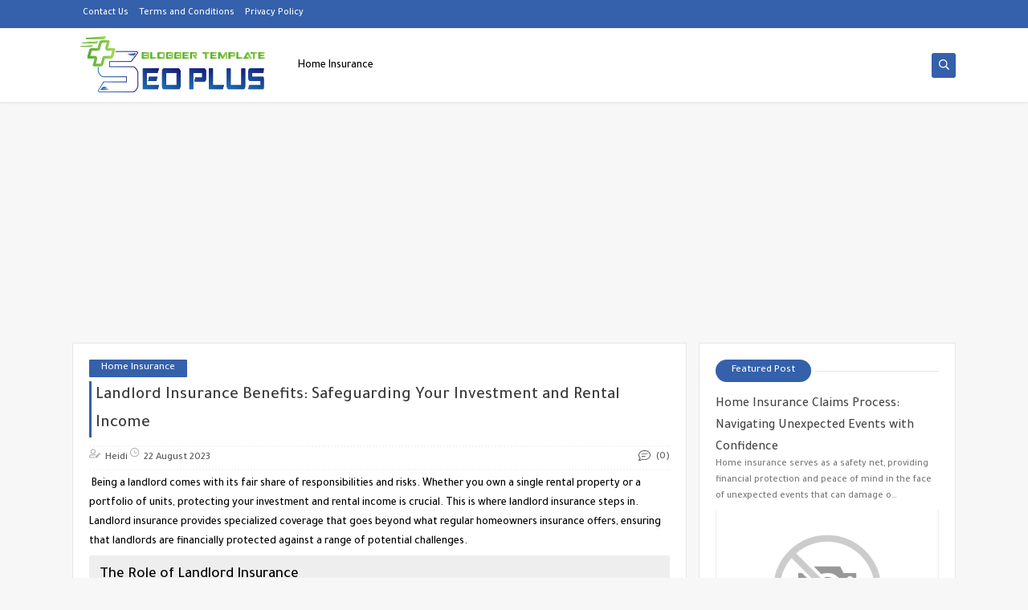

--- FILE ---
content_type: text/javascript; charset=UTF-8
request_url: https://www.fox2.online/feeds/posts/default/-/Home%20Insurance?alt=json-in-script&redirect=false&start-index=1&max-results=6&callback=prst
body_size: 8791
content:
// API callback
prst({"version":"1.0","encoding":"UTF-8","feed":{"xmlns":"http://www.w3.org/2005/Atom","xmlns$openSearch":"http://a9.com/-/spec/opensearchrss/1.0/","xmlns$blogger":"http://schemas.google.com/blogger/2008","xmlns$georss":"http://www.georss.org/georss","xmlns$gd":"http://schemas.google.com/g/2005","xmlns$thr":"http://purl.org/syndication/thread/1.0","id":{"$t":"tag:blogger.com,1999:blog-7379390067202245902"},"updated":{"$t":"2024-11-01T01:18:04.717-07:00"},"category":[{"term":"Home Insurance"}],"title":{"type":"text","$t":"FOX2.ONLINE"},"subtitle":{"type":"html","$t":""},"link":[{"rel":"http://schemas.google.com/g/2005#feed","type":"application/atom+xml","href":"https:\/\/www.fox2.online\/feeds\/posts\/default"},{"rel":"self","type":"application/atom+xml","href":"https:\/\/www.blogger.com\/feeds\/7379390067202245902\/posts\/default\/-\/Home+Insurance?alt=json-in-script\u0026max-results=6\u0026redirect=false"},{"rel":"alternate","type":"text/html","href":"https:\/\/www.fox2.online\/search\/label\/Home%20Insurance"},{"rel":"hub","href":"http://pubsubhubbub.appspot.com/"},{"rel":"next","type":"application/atom+xml","href":"https:\/\/www.blogger.com\/feeds\/7379390067202245902\/posts\/default\/-\/Home+Insurance\/-\/Home+Insurance?alt=json-in-script\u0026start-index=7\u0026max-results=6\u0026redirect=false"}],"author":[{"name":{"$t":"212222"},"uri":{"$t":"http:\/\/www.blogger.com\/profile\/13237572251182232515"},"email":{"$t":"noreply@blogger.com"},"gd$image":{"rel":"http://schemas.google.com/g/2005#thumbnail","width":"16","height":"16","src":"https:\/\/img1.blogblog.com\/img\/b16-rounded.gif"}}],"generator":{"version":"7.00","uri":"http://www.blogger.com","$t":"Blogger"},"openSearch$totalResults":{"$t":"11"},"openSearch$startIndex":{"$t":"1"},"openSearch$itemsPerPage":{"$t":"6"},"entry":[{"id":{"$t":"tag:blogger.com,1999:blog-7379390067202245902.post-8009582840601276945"},"published":{"$t":"2023-08-22T13:06:00.016-07:00"},"updated":{"$t":"2023-08-22T13:06:50.577-07:00"},"category":[{"scheme":"http://www.blogger.com/atom/ns#","term":"Home Insurance"}],"title":{"type":"text","$t":"Home Insurance Claims Process: Navigating Unexpected Events with Confidence"},"content":{"type":"html","$t":"\u003Cp\u003E\u0026nbsp;Home insurance serves as a safety net, providing financial protection and peace of mind in the face of unexpected events that can damage or destroy your property. When the unexpected happens, knowing how the home insurance claims process works is essential for a smooth and stress-free experience. Whether it's a burst pipe, a fire, or another covered peril, understanding the steps involved in filing and resolving a claim empowers homeowners to navigate challenging situations with confidence.\u003C\/p\u003E\u003Ch2 style=\"text-align: left;\"\u003EStep-by-Step Guide to the Home Insurance Claims Process\u003C\/h2\u003E\u003Cp\u003E\u003Cb\u003EContact Your Insurance Provider: \u003C\/b\u003EAs soon as you discover damage or a covered event occurs, contact your insurance provider to initiate the claims process. Provide them with the necessary information, such as your policy number, the date of the incident, and a description of the damage.\u003C\/p\u003E\u003Cp\u003E\u003Cb\u003EDocument the Damage:\u003C\/b\u003E Take photos and videos of the damage to your property and belongings. This documentation will be valuable evidence for your claim.\u003C\/p\u003E\u003Cp\u003E\u003Cb\u003EMitigate Further Damage: \u003C\/b\u003EIf possible, take steps to prevent further damage. This could include boarding up broken windows, covering leaks, or moving belongings to a safe area.\u003C\/p\u003E\u003Cp\u003E\u003Cb\u003EMeet with an Adjuster: \u003C\/b\u003EYour insurance company may send an adjuster to assess the damage in person. The adjuster will evaluate the extent of the damage and estimate the cost of repairs.\u003C\/p\u003E\u003Cp\u003E\u003Cb\u003EFile a Formal Claim: \u003C\/b\u003EOnce the initial assessment is complete, you'll need to file a formal claim with your insurance provider. This may involve providing additional documentation and details about the incident.\u003C\/p\u003E\u003Cp\u003E\u003Cb\u003EReview Your Policy:\u003C\/b\u003E Familiarize yourself with your insurance policy to understand the coverage limits, deductibles, and any exclusions that might apply to your situation.\u003C\/p\u003E\u003Cp\u003E\u003Cb\u003EClaim Evaluation: \u003C\/b\u003EYour insurance company will review your claim, including the documentation and information you've provided, to determine the coverage and compensation you're eligible for.\u003C\/p\u003E\u003Cp\u003E\u003Cb\u003EClaim Approval:\u003C\/b\u003E If your claim is approved, you'll receive a payout based on the terms of your policy and the assessment of the damage.\u003C\/p\u003E\u003Cp\u003E\u003Cb\u003ERepair and Restoration:\u003C\/b\u003E With the approved claim, you can begin the process of repairing or restoring your property. Work with contractors and professionals to ensure that the work is done effectively.\u003C\/p\u003E\u003Cp\u003E\u003Cb\u003EClaim Denial or Dispute: \u003C\/b\u003EIf your claim is denied or you disagree with the settlement amount, you have the option to appeal or negotiate with your insurance provider.\u003C\/p\u003E\u003Cp\u003E\u003Cb\u003EResolution:\u003C\/b\u003E Once repairs are completed, your insurance company may require verification before finalizing the claim and issuing any remaining payments.\u003C\/p\u003E\u003Ch4 style=\"text-align: left;\"\u003ETips for a Smooth Claims Process\u003C\/h4\u003E\u003Cp\u003E\u003Cb\u003EPrompt Reporting:\u003C\/b\u003E Report the incident to your insurance provider as soon as possible to initiate the claims process promptly.\u003C\/p\u003E\u003Cp\u003E\u003Cb\u003EAccurate Documentation: \u003C\/b\u003EDocument the damage thoroughly with photos, videos, and written descriptions to provide clear evidence for your claim.\u003C\/p\u003E\u003Cp\u003E\u003Cb\u003EOpen Communication: \u003C\/b\u003EKeep lines of communication open with your insurance company throughout the process, providing any additional information they request.\u003C\/p\u003E\u003Cp\u003E\u003Cb\u003EUnderstand Your Coverage: \u003C\/b\u003EFamiliarize yourself with your insurance policy to understand what's covered, what's excluded, and any deductibles.\u003C\/p\u003E\u003Cp\u003E\u003Cb\u003EMaintain Records: \u003C\/b\u003EKeep copies of all correspondence, documentation, and receipts related to the claim for your records.\u003C\/p\u003E\u003Cp\u003EConclusion\u003C\/p\u003E\u003Cp\u003ENavigating the home insurance claims process doesn't have to be overwhelming. By understanding the steps involved, gathering accurate documentation, and maintaining open communication with your insurance provider, you can ensure a smoother experience during a challenging time. Home insurance is designed to provide you with the support you need to recover from unexpected events, and knowing how to navigate the process empowers you to protect your investment and move forward with confidence.\u003C\/p\u003E"},"link":[{"rel":"replies","type":"application/atom+xml","href":"https:\/\/www.fox2.online\/feeds\/8009582840601276945\/comments\/default","title":"Post Comments"},{"rel":"replies","type":"text/html","href":"https:\/\/www.fox2.online\/2023\/08\/home-insurance-claims-process.html#comment-form","title":"0 Comments"},{"rel":"edit","type":"application/atom+xml","href":"https:\/\/www.blogger.com\/feeds\/7379390067202245902\/posts\/default\/8009582840601276945"},{"rel":"self","type":"application/atom+xml","href":"https:\/\/www.blogger.com\/feeds\/7379390067202245902\/posts\/default\/8009582840601276945"},{"rel":"alternate","type":"text/html","href":"https:\/\/www.fox2.online\/2023\/08\/home-insurance-claims-process.html","title":"Home Insurance Claims Process: Navigating Unexpected Events with Confidence"}],"author":[{"name":{"$t":"Unknown"},"email":{"$t":"noreply@blogger.com"},"gd$image":{"rel":"http://schemas.google.com/g/2005#thumbnail","width":"16","height":"16","src":"https:\/\/img1.blogblog.com\/img\/b16-rounded.gif"}}],"thr$total":{"$t":"0"}},{"id":{"$t":"tag:blogger.com,1999:blog-7379390067202245902.post-4773844596587938320"},"published":{"$t":"2023-08-22T13:04:00.012-07:00"},"updated":{"$t":"2023-08-22T13:04:48.904-07:00"},"category":[{"scheme":"http://www.blogger.com/atom/ns#","term":"Home Insurance"}],"title":{"type":"text","$t":"Home Insurance Discounts Available: Saving While Safeguarding Your Home"},"content":{"type":"html","$t":"\u003Cp\u003E\u0026nbsp;Home insurance provides essential protection for your property and belongings, giving you peace of mind in the face of unexpected events. What many homeowners may not realize is that there are a variety of home insurance discounts available that can help them save on their insurance premiums. By taking advantage of these discounts, you can ensure that your home is well-protected while also enjoying some financial relief.\u003C\/p\u003E\u003Ch2 style=\"text-align: left;\"\u003EExploring Home Insurance Discounts\u003C\/h2\u003E\u003Cp\u003EHome insurance discounts are offered by insurance providers to reward homeowners for taking steps to minimize risks and enhance safety. These discounts can vary based on factors such as your home's features, your lifestyle choices, and your risk mitigation efforts.\u003C\/p\u003E\u003Ch3 style=\"text-align: left;\"\u003ECommon Home Insurance Discounts\u003C\/h3\u003E\u003Cp\u003E\u003Cb\u003EMulti-Policy Discount: \u003C\/b\u003EBundling your home insurance with other policies, such as auto insurance, can lead to a multi-policy discount.\u003C\/p\u003E\u003Cp\u003E\u003Cb\u003EHome Security System:\u003C\/b\u003E Installing security systems, burglar alarms, or surveillance cameras can qualify you for a discount due to the reduced risk of theft.\u003C\/p\u003E\u003Cp\u003E\u003Cb\u003ESmoke Alarms and Fire Extinguishers:\u003C\/b\u003E Having smoke alarms and fire extinguishers can lower your premium by reducing the risk of fire-related damage.\u003C\/p\u003E\u003Cp\u003E\u003Cb\u003EImpact-Resistant Roof:\u003C\/b\u003E If your home has a roof that's designed to withstand impacts from hail or debris, you might be eligible for a discount.\u003C\/p\u003E\u003Cp\u003E\u003Cb\u003EGated Community or Neighborhood Watch:\u003C\/b\u003E Living in a gated community or an area with an active neighborhood watch can result in a lower premium due to improved security.\u003C\/p\u003E\u003Cp\u003E\u003Cb\u003EAge of Home: \u003C\/b\u003ESome insurance companies offer discounts for newer homes that are less likely to have age-related issues.\u003C\/p\u003E\u003Cp\u003E\u003Cb\u003EClaims-Free History: \u003C\/b\u003EIf you haven't filed any claims in a specific period, you might be eligible for a claims-free discount.\u003C\/p\u003E\u003Cp\u003E\u003Cb\u003ESenior Citizen Discount: \u003C\/b\u003ESeniors may qualify for a discount based on their age.\u003C\/p\u003E\u003Cp\u003ERenovation Discounts: Making specific renovations or upgrades that enhance safety or reduce risk can lead to discounts.\u003C\/p\u003E\u003Ch4 style=\"text-align: left;\"\u003EMaximizing Your Savings\u003C\/h4\u003E\u003Ch4 style=\"text-align: left;\"\u003ETo make the most of home insurance discounts:\u003C\/h4\u003E\u003Cp\u003E\u003Cb\u003EShop Around: \u003C\/b\u003EDifferent insurance providers offer different discounts, so it's a good idea to get quotes from multiple companies.\u003C\/p\u003E\u003Cp\u003E\u003Cb\u003EAssess Eligibility: \u003C\/b\u003EReview the available discounts and determine which ones you qualify for based on your home's features and your own efforts.\u003C\/p\u003E\u003Cp\u003E\u003Cb\u003EDocument Proof:\u003C\/b\u003E Keep documentation of any safety measures or renovations you've taken to qualify for certain discounts.\u003C\/p\u003E\u003Cp\u003E\u003Cb\u003EReview Annually:\u003C\/b\u003E Regularly review your insurance policy and discuss potential discounts with your provider to ensure you're getting the best rate.\u003C\/p\u003E\u003Cp\u003EConclusion\u003C\/p\u003E\u003Cp\u003EHome insurance discounts are a way for homeowners to benefit from responsible choices while still enjoying comprehensive coverage. By taking steps to enhance the safety and security of your home, you not only reduce your risk of potential damage but also have the opportunity to save on insurance premiums. Remember to discuss available discounts with your insurance provider and make sure you're maximizing your savings while safeguarding your home and possessions.\u003C\/p\u003E"},"link":[{"rel":"replies","type":"application/atom+xml","href":"https:\/\/www.fox2.online\/feeds\/4773844596587938320\/comments\/default","title":"Post Comments"},{"rel":"replies","type":"text/html","href":"https:\/\/www.fox2.online\/2023\/08\/home-insurance-discounts-available.html#comment-form","title":"0 Comments"},{"rel":"edit","type":"application/atom+xml","href":"https:\/\/www.blogger.com\/feeds\/7379390067202245902\/posts\/default\/4773844596587938320"},{"rel":"self","type":"application/atom+xml","href":"https:\/\/www.blogger.com\/feeds\/7379390067202245902\/posts\/default\/4773844596587938320"},{"rel":"alternate","type":"text/html","href":"https:\/\/www.fox2.online\/2023\/08\/home-insurance-discounts-available.html","title":"Home Insurance Discounts Available: Saving While Safeguarding Your Home"}],"author":[{"name":{"$t":"Unknown"},"email":{"$t":"noreply@blogger.com"},"gd$image":{"rel":"http://schemas.google.com/g/2005#thumbnail","width":"16","height":"16","src":"https:\/\/img1.blogblog.com\/img\/b16-rounded.gif"}}],"thr$total":{"$t":"0"}},{"id":{"$t":"tag:blogger.com,1999:blog-7379390067202245902.post-3159045199990548021"},"published":{"$t":"2023-08-22T13:02:00.016-07:00"},"updated":{"$t":"2023-08-22T13:02:57.224-07:00"},"category":[{"scheme":"http://www.blogger.com/atom/ns#","term":"Home Insurance"}],"title":{"type":"text","$t":"Home Insurance for Renters: Protecting Your Belongings and Peace of Mind"},"content":{"type":"html","$t":"\u003Cp\u003E\u0026nbsp;Renting a home provides flexibility and the freedom to enjoy a living space without the responsibilities of homeownership. However, while your landlord's insurance may cover the structure of the building, it doesn't extend to protecting your personal belongings or liability. This is where home insurance for renters, also known as renters insurance, comes into play. It offers renters a way to safeguard their belongings and financial well-being, ensuring that unexpected events don't lead to undue stress and financial burden.\u003C\/p\u003E\u003Ch2 style=\"text-align: left;\"\u003EUnderstanding Renters Insurance\u003C\/h2\u003E\u003Cp\u003ERenters insurance is designed specifically for those who lease or rent their living space. It offers coverage for personal belongings, liability protection, and additional living expenses in case your rented home becomes temporarily uninhabitable due to a covered loss.\u003C\/p\u003E\u003Ch3 style=\"text-align: left;\"\u003EKey Benefits of Renters Insurance\u003C\/h3\u003E\u003Cp\u003EInvesting in renters insurance offers a range of benefits that help provide security and peace of mind:\u003C\/p\u003E\u003Cp\u003E\u003Cb\u003EPersonal Belongings Coverage: \u003C\/b\u003ERenters insurance covers your personal belongings, including furniture, electronics, clothing, and more. In the event of theft, fire, or other covered perils, your insurance helps replace or repair these items.\u003C\/p\u003E\u003Cp\u003E\u003Cb\u003ELiability Protection:\u003C\/b\u003E Liability coverage protects you in case someone is injured in your rented home, and you're found legally responsible. It covers medical expenses, legal fees, and potential settlements.\u003C\/p\u003E\u003Cp\u003E\u003Cb\u003EAdditional Living Expenses:\u003C\/b\u003E If your rented home becomes uninhabitable due to a covered loss, renters insurance can cover the costs of temporary living arrangements, such as hotel stays or rental accommodations.\u003C\/p\u003E\u003Cp\u003E\u003Cb\u003EAffordability: \u003C\/b\u003ERenters insurance is generally affordable, making it a cost-effective way to protect your belongings and financial interests.\u003C\/p\u003E\u003Cp\u003E\u003Cb\u003EWorldwide Coverage:\u003C\/b\u003E Some renters insurance policies provide coverage for your belongings even when you're traveling.\u003C\/p\u003E\u003Ch3 style=\"text-align: left;\"\u003EHow Renters Insurance Works\u003C\/h3\u003E\u003Cp\u003ERenters insurance functions in the following way:\u003C\/p\u003E\u003Cp\u003E\u003Cb\u003ECoverage Assessment:\u003C\/b\u003E Evaluate the value of your personal belongings to determine the coverage limits you need.\u003C\/p\u003E\u003Cp\u003E\u003Cb\u003EChoose Coverage: \u003C\/b\u003ESelect the coverage options that suit your needs, including personal property coverage, liability protection, and additional living expenses coverage.\u003C\/p\u003E\u003Cp\u003E\u003Cb\u003EPremium Payment:\u003C\/b\u003E Pay the premium for your renters insurance policy, usually on a monthly or annual basis.\u003C\/p\u003E\u003Cp\u003E\u003Cb\u003EFile a Claim: \u003C\/b\u003EIf you experience a covered loss, such as theft or damage, file a claim with your insurance provider.\u003C\/p\u003E\u003Cp\u003E\u003Cb\u003EClaim Settlement: \u003C\/b\u003EUpon approval of your claim, your insurance provider will help reimburse you for the cost of repairing or replacing damaged or stolen items.\u003C\/p\u003E\u003Cp\u003E\u003Cb\u003E\u003Cu\u003EMaking Informed Decisions\u003C\/u\u003E\u003C\/b\u003E\u003C\/p\u003E\u003Cp\u003E\u003Cb\u003E\u003Cu\u003EWhen considering renters insurance:\u003C\/u\u003E\u003C\/b\u003E\u003C\/p\u003E\u003Cp\u003E\u003Cb\u003EInventory Your Belongings: \u003C\/b\u003ECreate an inventory of your personal belongings, including their estimated value. This will help determine the appropriate coverage limits.\u003C\/p\u003E\u003Cp\u003E\u003Cb\u003EExplore Coverage Options: \u003C\/b\u003EUnderstand the coverage options available and select the ones that align with your needs and circumstances.\u003C\/p\u003E\u003Cp\u003E\u003Cb\u003EReview Policy Details: \u003C\/b\u003ECarefully review the policy terms, conditions, and exclusions to ensure you understand what is covered and what is not.\u003C\/p\u003E\u003Cp\u003EConclusion\u003C\/p\u003E\u003Cp\u003ERenters insurance is a valuable tool that provides renters with the protection they need to face life's uncertainties. Whether it's a theft, fire, or accidental damage, having renters insurance means you're prepared to handle unexpected events without compromising your financial well-being. By understanding the benefits of renters insurance and customizing your coverage to your specific situation, you're taking proactive steps to safeguard your belongings and enjoy your rented home with greater peace of mind.\u003C\/p\u003E"},"link":[{"rel":"replies","type":"application/atom+xml","href":"https:\/\/www.fox2.online\/feeds\/3159045199990548021\/comments\/default","title":"Post Comments"},{"rel":"replies","type":"text/html","href":"https:\/\/www.fox2.online\/2023\/08\/home-insurance-for-renters-protecting.html#comment-form","title":"0 Comments"},{"rel":"edit","type":"application/atom+xml","href":"https:\/\/www.blogger.com\/feeds\/7379390067202245902\/posts\/default\/3159045199990548021"},{"rel":"self","type":"application/atom+xml","href":"https:\/\/www.blogger.com\/feeds\/7379390067202245902\/posts\/default\/3159045199990548021"},{"rel":"alternate","type":"text/html","href":"https:\/\/www.fox2.online\/2023\/08\/home-insurance-for-renters-protecting.html","title":"Home Insurance for Renters: Protecting Your Belongings and Peace of Mind"}],"author":[{"name":{"$t":"Unknown"},"email":{"$t":"noreply@blogger.com"},"gd$image":{"rel":"http://schemas.google.com/g/2005#thumbnail","width":"16","height":"16","src":"https:\/\/img1.blogblog.com\/img\/b16-rounded.gif"}}],"thr$total":{"$t":"0"}},{"id":{"$t":"tag:blogger.com,1999:blog-7379390067202245902.post-2718718374036747798"},"published":{"$t":"2023-08-22T13:01:00.001-07:00"},"updated":{"$t":"2023-08-22T13:01:01.459-07:00"},"category":[{"scheme":"http://www.blogger.com/atom/ns#","term":"Home Insurance"}],"title":{"type":"text","$t":"Home Insurance with Replacement Cost: Ensuring Full Restoration and Peace of Mind"},"content":{"type":"html","$t":"\u003Cp\u003E\u0026nbsp;Owning a home is an investment that goes beyond finances—it's a place of comfort, security, and cherished memories. When unforeseen events damage or destroy your home, having the right insurance coverage becomes paramount. Home insurance with replacement cost is a comprehensive solution that ensures your home is fully restored to its pre-loss condition, allowing you to move forward with confidence and peace of mind.\u003C\/p\u003E\u003Ch2 style=\"text-align: left;\"\u003EUnderstanding Replacement Cost Coverage\u003C\/h2\u003E\u003Cp\u003EReplacement cost coverage is a type of home insurance that focuses on the actual cost of replacing or repairing damaged property without accounting for depreciation. Unlike actual cash value (ACV) coverage, which considers depreciation and pays out based on the current value of the property, replacement cost coverage covers the cost to replace items at today's market prices.\u003C\/p\u003E\u003Ch3 style=\"text-align: left;\"\u003EKey Benefits of Replacement Cost Coverage\u003C\/h3\u003E\u003Cp\u003EOpting for home insurance with replacement cost coverage offers several significant advantages:\u003C\/p\u003E\u003Cp\u003E\u003Cb\u003EFull Restoration: \u003C\/b\u003EIn the event of damage or loss, replacement cost coverage ensures that your damaged property is repaired or replaced to its original condition, regardless of its age or depreciation.\u003C\/p\u003E\u003Cp\u003E\u003Cb\u003EAccurate Reimbursement: \u003C\/b\u003EReplacement cost coverage provides accurate compensation for damaged items, reflecting their current market value. This means you can replace your belongings with similar items, maintaining the quality of your home.\u003C\/p\u003E\u003Cp\u003E\u003Cb\u003EGreater Peace of Mind: \u003C\/b\u003EKnowing that your insurance policy will cover the actual cost of rebuilding or repairing your home allows you to focus on recovery instead of financial concerns.\u003C\/p\u003E\u003Cp\u003E\u003Cb\u003ECoverage for Personal Property: \u003C\/b\u003EReplacement cost coverage extends to personal belongings, ensuring that you can replace damaged or destroyed items without a significant financial burden.\u003C\/p\u003E\u003Cp\u003E\u003Cb\u003EStructural Rebuilding: \u003C\/b\u003EFor the structure of your home, replacement cost coverage helps you rebuild without cutting corners due to depreciation considerations.\u003C\/p\u003E\u003Ch3 style=\"text-align: left;\"\u003EHow Replacement Cost Coverage Works\u003C\/h3\u003E\u003Cp\u003EIn a scenario where you need to file a claim for property damage:\u003C\/p\u003E\u003Cp\u003E\u003Cb\u003EDamage Assessment: \u003C\/b\u003EYour insurance company assesses the extent of the damage and provides an estimate of the replacement or repair cost.\u003C\/p\u003E\u003Cp\u003E\u003Cb\u003EPayout Calculation: \u003C\/b\u003EWith replacement cost coverage, your insurance company calculates the cost of replacing or repairing the damaged property based on current market prices.\u003C\/p\u003E\u003Cp\u003E\u003Cb\u003EClaim Payment: \u003C\/b\u003EYou receive a payout that covers the cost of replacement or repair, allowing you to restore your property to its original state.\u003C\/p\u003E\u003Ch4 style=\"text-align: left;\"\u003EEvaluating Your Insurance Needs\u003C\/h4\u003E\u003Cp\u003EWhen considering replacement cost coverage:\u003C\/p\u003E\u003Cp\u003E\u003Cb\u003EProperty Assessment:\u003C\/b\u003E Conduct a thorough assessment of your home and personal belongings to determine their replacement value.\u003C\/p\u003E\u003Cp\u003E\u003Cb\u003ECoverage Limits: \u003C\/b\u003EEnsure that your coverage limits align with the cost of rebuilding your home and replacing your belongings.\u003C\/p\u003E\u003Cp\u003E\u003Cb\u003EReview Policy Details: \u003C\/b\u003EUnderstand any policy terms, conditions, and limitations to ensure you're comfortable with the coverage provided.\u003C\/p\u003E\u003Cp\u003EConclusion\u003C\/p\u003E\u003Cp\u003EHome insurance with replacement cost coverage is a valuable safeguard for homeowners who want to ensure their investment is fully protected in the face of unexpected events. With replacement cost coverage, you can rest assured that your home and belongings will be restored to their pre-loss condition, enabling you to continue enjoying the comfort and security of your living space. By understanding the benefits of replacement cost coverage and evaluating your insurance needs, you're taking a proactive step toward preserving your home and peace of mind.\u003C\/p\u003E"},"link":[{"rel":"replies","type":"application/atom+xml","href":"https:\/\/www.fox2.online\/feeds\/2718718374036747798\/comments\/default","title":"Post Comments"},{"rel":"replies","type":"text/html","href":"https:\/\/www.fox2.online\/2023\/08\/home-insurance-with-replacement-cost.html#comment-form","title":"0 Comments"},{"rel":"edit","type":"application/atom+xml","href":"https:\/\/www.blogger.com\/feeds\/7379390067202245902\/posts\/default\/2718718374036747798"},{"rel":"self","type":"application/atom+xml","href":"https:\/\/www.blogger.com\/feeds\/7379390067202245902\/posts\/default\/2718718374036747798"},{"rel":"alternate","type":"text/html","href":"https:\/\/www.fox2.online\/2023\/08\/home-insurance-with-replacement-cost.html","title":"Home Insurance with Replacement Cost: Ensuring Full Restoration and Peace of Mind"}],"author":[{"name":{"$t":"Unknown"},"email":{"$t":"noreply@blogger.com"},"gd$image":{"rel":"http://schemas.google.com/g/2005#thumbnail","width":"16","height":"16","src":"https:\/\/img1.blogblog.com\/img\/b16-rounded.gif"}}],"thr$total":{"$t":"0"}},{"id":{"$t":"tag:blogger.com,1999:blog-7379390067202245902.post-262302522038935362"},"published":{"$t":"2023-08-22T12:59:00.003-07:00"},"updated":{"$t":"2023-08-22T12:59:11.549-07:00"},"category":[{"scheme":"http://www.blogger.com/atom/ns#","term":"Home Insurance"}],"title":{"type":"text","$t":"Home Business Insurance Costs: Protecting Your Entrepreneurial Endeavor"},"content":{"type":"html","$t":"\u003Cp\u003E\u0026nbsp;Operating a business from the comfort of your home offers flexibility and the opportunity to pursue your passion. However, it's important to recognize that your home business comes with its own set of risks. Home business insurance is a critical investment that can help safeguard your entrepreneurial venture. Understanding the costs associated with home business insurance is essential for ensuring that your business is adequately protected without breaking the bank.\u003C\/p\u003E\u003Ch2 style=\"text-align: left;\"\u003EThe Importance of Home Business Insurance\u003C\/h2\u003E\u003Cp\u003E\u003Cb\u003E\u003Cu\u003EHome business insurance\u003C\/u\u003E\u003C\/b\u003E, also known as business owners' policy (BOP) for home-based businesses, provides essential coverage to protect your business assets, equipment, and liability. Unlike standard homeowners insurance, which typically excludes business-related activities, home business insurance is designed to fill this gap and provide coverage tailored to the needs of home-based entrepreneurs.\u003C\/p\u003E\u003Ch3 style=\"text-align: left;\"\u003EDetermining Home Business Insurance Costs\u003C\/h3\u003E\u003Cp\u003EThe cost of home business insurance can vary widely based on several factors:\u003C\/p\u003E\u003Cp\u003E\u003Cb\u003EBusiness Type: \u003C\/b\u003EThe type of business you operate will play a significant role in determining your insurance costs. Businesses with higher risks, such as those involving professional services, may have higher premiums.\u003C\/p\u003E\u003Cp\u003E\u003Cb\u003ECoverage Needs: \u003C\/b\u003EThe level of coverage you require will impact the cost. This includes coverage for business property, liability, and potentially even business interruption.\u003C\/p\u003E\u003Cp\u003E\u003Cb\u003EBusiness Revenue: \u003C\/b\u003ESome policies use your business revenue as a factor in determining costs. Higher revenue might mean higher insurance costs.\u003C\/p\u003E\u003Cp\u003E\u003Cb\u003ELocation:\u003C\/b\u003E Your geographic location can affect insurance costs due to varying levels of risk in different areas.\u003C\/p\u003E\u003Cp\u003E\u003Cb\u003EIndustry Regulations:\u003C\/b\u003E Certain industries may have specific insurance requirements or regulations that can influence the cost of coverage.\u003C\/p\u003E\u003Cp\u003E\u003Cb\u003EAmount of Business Equipment:\u003C\/b\u003E If your home business requires specialized equipment or valuable tools, this can impact the cost of insurance.\u003C\/p\u003E\u003Ch3 style=\"text-align: left;\"\u003EBenefits of Home Business Insurance\u003C\/h3\u003E\u003Cp\u003EInvesting in home business insurance offers several key benefits:\u003C\/p\u003E\u003Cp\u003E\u003Cb\u003EProperty Protection: \u003C\/b\u003ECoverage for business property protects your equipment, inventory, and assets in case of damage, theft, or loss.\u003C\/p\u003E\u003Cp\u003E\u003Cb\u003ELiability Coverage:\u003C\/b\u003E Liability protection covers legal expenses and damages if someone is injured on your property or if your business activities cause harm to others.\u003C\/p\u003E\u003Cp\u003E\u003Cb\u003EBusiness Interruption Coverage: \u003C\/b\u003EIn the event of a covered loss that temporarily disrupts your business operations, business interruption coverage can help replace lost income and cover ongoing expenses.\u003C\/p\u003E\u003Cp\u003E\u003Cb\u003EProfessional Liability:\u003C\/b\u003E Depending on your business type, professional liability coverage can protect you from claims of negligence, errors, or omissions related to your services.\u003C\/p\u003E\u003Ch4 style=\"text-align: left;\"\u003EComparing Costs and Coverage\u003C\/h4\u003E\u003Cp\u003EWhen considering home business insurance:\u003C\/p\u003E\u003Cp\u003E\u003Cb\u003EAssess Your Needs: \u003C\/b\u003EEvaluate the unique risks associated with your business and the coverage you require.\u003C\/p\u003E\u003Cp\u003E\u003Cb\u003EGet Multiple Quotes: \u003C\/b\u003EObtain quotes from different insurance providers to compare costs and coverage options.\u003C\/p\u003E\u003Cp\u003E\u003Cb\u003ERead the Fine Print: \u003C\/b\u003EThoroughly review policy details, including coverage limits, exclusions, and deductibles, to ensure you understand what is covered.\u003C\/p\u003E\u003Cp\u003EConclusion\u003C\/p\u003E\u003Cp\u003EHome business insurance costs are an investment in the longevity and success of your entrepreneurial endeavor. Protecting your business assets, reputation, and financial stability is essential for sustaining growth and weathering unforeseen challenges. By assessing your coverage needs, exploring quotes from reputable insurance providers, and selecting a policy that aligns with your budget and protection requirements, you can enjoy the confidence of running your home-based business while knowing that you're well-insured.\u003C\/p\u003E"},"link":[{"rel":"replies","type":"application/atom+xml","href":"https:\/\/www.fox2.online\/feeds\/262302522038935362\/comments\/default","title":"Post Comments"},{"rel":"replies","type":"text/html","href":"https:\/\/www.fox2.online\/2023\/08\/home-business-insurance-costs.html#comment-form","title":"0 Comments"},{"rel":"edit","type":"application/atom+xml","href":"https:\/\/www.blogger.com\/feeds\/7379390067202245902\/posts\/default\/262302522038935362"},{"rel":"self","type":"application/atom+xml","href":"https:\/\/www.blogger.com\/feeds\/7379390067202245902\/posts\/default\/262302522038935362"},{"rel":"alternate","type":"text/html","href":"https:\/\/www.fox2.online\/2023\/08\/home-business-insurance-costs.html","title":"Home Business Insurance Costs: Protecting Your Entrepreneurial Endeavor"}],"author":[{"name":{"$t":"Unknown"},"email":{"$t":"noreply@blogger.com"},"gd$image":{"rel":"http://schemas.google.com/g/2005#thumbnail","width":"16","height":"16","src":"https:\/\/img1.blogblog.com\/img\/b16-rounded.gif"}}],"thr$total":{"$t":"0"}},{"id":{"$t":"tag:blogger.com,1999:blog-7379390067202245902.post-6937522964356637436"},"published":{"$t":"2023-08-22T12:56:00.009-07:00"},"updated":{"$t":"2023-08-22T12:56:34.140-07:00"},"category":[{"scheme":"http://www.blogger.com/atom/ns#","term":"Home Insurance"}],"title":{"type":"text","$t":"Home Insurance for Older Houses: Preserving the Past, Protecting the Present"},"content":{"type":"html","$t":"\u003Cp\u003E\u0026nbsp;Owning an older house is a unique experience that comes with character, history, and charm. These homes often hold a special place in our hearts, offering a glimpse into the past. However, with age comes a different set of considerations when it comes to insurance. Home insurance for older houses is tailored to address the specific needs and risks associated with these timeless residences, ensuring that their legacy is preserved while their protection is up to date.\u003C\/p\u003E\u003Ch3 style=\"text-align: left;\"\u003EThe Significance of Insuring Older Houses\u003C\/h3\u003E\u003Cp\u003EOlder houses are a testament to the architectural styles and craftsmanship of bygone eras. Their distinctive features, intricate details, and historical significance make them prized possessions for homeowners. However, owning an older house also means dealing with unique maintenance challenges and potential risks that might not be present in modern homes.\u003C\/p\u003E\u003Ch2 style=\"text-align: left;\"\u003EUnderstanding Home Insurance for Older Houses\u003C\/h2\u003E\u003Cp\u003E\u003Cu\u003E\u003Cb\u003EHome insurance for older houses\u003C\/b\u003E\u003C\/u\u003E takes into account the unique characteristics and challenges that come with older properties. It offers coverage that addresses both the historic value of the house and the modern risks it faces.\u003C\/p\u003E\u003Ch3 style=\"text-align: left;\"\u003EKey Considerations for Older Home Insurance\u003C\/h3\u003E\u003Cp\u003EWhen insuring an older house, there are several important factors to consider:\u003C\/p\u003E\u003Cp\u003E\u003Cb\u003EHistorical Value: \u003C\/b\u003EOlder houses often have historical value, which can impact the cost of insurance and the type of coverage needed.\u003C\/p\u003E\u003Cp\u003E\u003Cb\u003EMaterials and Construction:\u003C\/b\u003E The construction materials and methods used in older homes can affect their susceptibility to damage. Insurance coverage should reflect the potential risks associated with these materials.\u003C\/p\u003E\u003Cp\u003E\u003Cb\u003EReplacement Costs: \u003C\/b\u003EWhen insuring an older house, it's crucial to accurately assess the cost of rebuilding or repairing it in the event of a covered loss. Older houses might require specialized craftsmanship and materials, which can impact the replacement cost.\u003C\/p\u003E\u003Cp\u003E\u003Cb\u003EUpgrades and Renovations: \u003C\/b\u003EIf you've made updates or renovations to your older home, be sure to inform your insurance provider. Upgrades that improve the home's safety and security might lead to premium discounts.\u003C\/p\u003E\u003Cp\u003E\u003Cb\u003EUnique Features: \u003C\/b\u003ESpecial features like vintage windows, woodwork, or architectural details should be properly valued and included in the insurance coverage.\u003C\/p\u003E\u003Ch3 style=\"text-align: left;\"\u003EBenefits of Home Insurance for Older Houses\u003C\/h3\u003E\u003Cp\u003E\u003Cb\u003EHome insurance \u003C\/b\u003Etailored for older houses offers several benefits:\u003C\/p\u003E\u003Cp\u003E\u003Cb\u003EPreservation of History:\u003C\/b\u003E Insurance helps protect the historical value and uniqueness of your older home, ensuring that it remains a cherished piece of history.\u003C\/p\u003E\u003Cp\u003E\u003Cb\u003EComprehensive Coverage: \u003C\/b\u003EPolicies for older homes can offer comprehensive coverage that addresses specific risks associated with aging structures.\u003C\/p\u003E\u003Cp\u003E\u003Cb\u003EProtection from Modern Risks: \u003C\/b\u003EWhile older homes have their own charm, they also face modern risks such as electrical problems, plumbing issues, and theft.\u003C\/p\u003E\u003Cp\u003E\u003Cb\u003EPeace of Mind: \u003C\/b\u003EInsurance provides peace of mind that your investment is protected, and you're prepared for unexpected events.\u003C\/p\u003E\u003Ch4 style=\"text-align: left;\"\u003ENavigating Coverage Options\u003C\/h4\u003E\u003Cp\u003EWhen seeking home insurance for an older house:\u003C\/p\u003E\u003Cp\u003E\u003Cb\u003EDocument Your Home: \u003C\/b\u003ECreate a detailed record of your home's features, including historical elements, upgrades, and renovations.\u003C\/p\u003E\u003Cp\u003E\u003Cb\u003EConsult an Agent: \u003C\/b\u003EWork with an insurance agent who specializes in older home insurance to ensure you get the coverage that meets your unique needs.\u003C\/p\u003E\u003Cp\u003E\u003Cb\u003EReview and Update:\u003C\/b\u003E Regularly review your policy to ensure it accurately reflects any changes you've made to your older home.\u003C\/p\u003E\u003Cp\u003EConclusion\u003C\/p\u003E\u003Cp\u003EOwning an older house is a journey into the past, preserving architectural beauty and historical significance. Home insurance for older houses respects the legacy of these homes while providing protection against modern-day risks. By understanding the specific considerations and seeking out the right insurance coverage, homeowners of older houses can ensure that their treasured properties are safeguarded for generations to come.\u003C\/p\u003E"},"link":[{"rel":"replies","type":"application/atom+xml","href":"https:\/\/www.fox2.online\/feeds\/6937522964356637436\/comments\/default","title":"Post Comments"},{"rel":"replies","type":"text/html","href":"https:\/\/www.fox2.online\/2023\/08\/home-insurance-for-older-houses.html#comment-form","title":"0 Comments"},{"rel":"edit","type":"application/atom+xml","href":"https:\/\/www.blogger.com\/feeds\/7379390067202245902\/posts\/default\/6937522964356637436"},{"rel":"self","type":"application/atom+xml","href":"https:\/\/www.blogger.com\/feeds\/7379390067202245902\/posts\/default\/6937522964356637436"},{"rel":"alternate","type":"text/html","href":"https:\/\/www.fox2.online\/2023\/08\/home-insurance-for-older-houses.html","title":"Home Insurance for Older Houses: Preserving the Past, Protecting the Present"}],"author":[{"name":{"$t":"Unknown"},"email":{"$t":"noreply@blogger.com"},"gd$image":{"rel":"http://schemas.google.com/g/2005#thumbnail","width":"16","height":"16","src":"https:\/\/img1.blogblog.com\/img\/b16-rounded.gif"}}],"thr$total":{"$t":"0"}}]}});

--- FILE ---
content_type: application/javascript; charset=utf-8
request_url: https://fundingchoicesmessages.google.com/f/AGSKWxVPPxeP45qCpPhgZrCVB5A9g9nW-10u6IDp_C4WX3R1DmenOGSx586Vk6dOR3pTSqq63EZXQKnhMIx-dYe0X3UxdQ5yhekaunZMUZGcxewXcLfcn_B7HceAxS6uIudk1JS99v6MdfS2HOboq0W45Op0kadq2nt1G8ZuNZlmpXuyr9ULQawc6k9hGXIj/_.adtech_/googlead1./article_ad./advertsky./adv-bannerize-
body_size: -1293
content:
window['93f14dc7-2c9d-4aa4-8582-149c76fbd2ad'] = true;

--- FILE ---
content_type: text/javascript; charset=UTF-8
request_url: https://www.fox2.online//feeds/posts/summary/?alt=json-in-script&redirect=false&start-index=1&max-results=50&callback=related_results_labels
body_size: 3233
content:
// API callback
related_results_labels({"version":"1.0","encoding":"UTF-8","feed":{"xmlns":"http://www.w3.org/2005/Atom","xmlns$openSearch":"http://a9.com/-/spec/opensearchrss/1.0/","xmlns$blogger":"http://schemas.google.com/blogger/2008","xmlns$georss":"http://www.georss.org/georss","xmlns$gd":"http://schemas.google.com/g/2005","xmlns$thr":"http://purl.org/syndication/thread/1.0","id":{"$t":"tag:blogger.com,1999:blog-7379390067202245902"},"updated":{"$t":"2024-11-01T01:18:04.717-07:00"},"category":[{"term":"Home Insurance"}],"title":{"type":"text","$t":"FOX2.ONLINE"},"subtitle":{"type":"html","$t":""},"link":[{"rel":"http://schemas.google.com/g/2005#feed","type":"application/atom+xml","href":"https:\/\/www.fox2.online\/feeds\/posts\/summary"},{"rel":"self","type":"application/atom+xml","href":"https:\/\/www.blogger.com\/feeds\/7379390067202245902\/posts\/summary?alt=json-in-script\u0026max-results=50\u0026redirect=false"},{"rel":"alternate","type":"text/html","href":"https:\/\/www.fox2.online\/"},{"rel":"hub","href":"http://pubsubhubbub.appspot.com/"}],"author":[{"name":{"$t":"212222"},"uri":{"$t":"http:\/\/www.blogger.com\/profile\/13237572251182232515"},"email":{"$t":"noreply@blogger.com"},"gd$image":{"rel":"http://schemas.google.com/g/2005#thumbnail","width":"16","height":"16","src":"https:\/\/img1.blogblog.com\/img\/b16-rounded.gif"}}],"generator":{"version":"7.00","uri":"http://www.blogger.com","$t":"Blogger"},"openSearch$totalResults":{"$t":"11"},"openSearch$startIndex":{"$t":"1"},"openSearch$itemsPerPage":{"$t":"50"},"entry":[{"id":{"$t":"tag:blogger.com,1999:blog-7379390067202245902.post-8009582840601276945"},"published":{"$t":"2023-08-22T13:06:00.016-07:00"},"updated":{"$t":"2023-08-22T13:06:50.577-07:00"},"category":[{"scheme":"http://www.blogger.com/atom/ns#","term":"Home Insurance"}],"title":{"type":"text","$t":"Home Insurance Claims Process: Navigating Unexpected Events with Confidence"},"summary":{"type":"text","$t":"\u0026nbsp;Home insurance serves as a safety net, providing financial protection and peace of mind in the face of unexpected events that can damage or destroy your property. When the unexpected happens, knowing how the home insurance claims process works is essential for a smooth and stress-free experience. Whether it's a burst pipe, a fire, or another covered peril, understanding the steps involved "},"link":[{"rel":"replies","type":"application/atom+xml","href":"https:\/\/www.fox2.online\/feeds\/8009582840601276945\/comments\/default","title":"Post Comments"},{"rel":"replies","type":"text/html","href":"https:\/\/www.fox2.online\/2023\/08\/home-insurance-claims-process.html#comment-form","title":"0 Comments"},{"rel":"edit","type":"application/atom+xml","href":"https:\/\/www.blogger.com\/feeds\/7379390067202245902\/posts\/default\/8009582840601276945"},{"rel":"self","type":"application/atom+xml","href":"https:\/\/www.blogger.com\/feeds\/7379390067202245902\/posts\/default\/8009582840601276945"},{"rel":"alternate","type":"text/html","href":"https:\/\/www.fox2.online\/2023\/08\/home-insurance-claims-process.html","title":"Home Insurance Claims Process: Navigating Unexpected Events with Confidence"}],"author":[{"name":{"$t":"Unknown"},"email":{"$t":"noreply@blogger.com"},"gd$image":{"rel":"http://schemas.google.com/g/2005#thumbnail","width":"16","height":"16","src":"https:\/\/img1.blogblog.com\/img\/b16-rounded.gif"}}],"thr$total":{"$t":"0"}},{"id":{"$t":"tag:blogger.com,1999:blog-7379390067202245902.post-4773844596587938320"},"published":{"$t":"2023-08-22T13:04:00.012-07:00"},"updated":{"$t":"2023-08-22T13:04:48.904-07:00"},"category":[{"scheme":"http://www.blogger.com/atom/ns#","term":"Home Insurance"}],"title":{"type":"text","$t":"Home Insurance Discounts Available: Saving While Safeguarding Your Home"},"summary":{"type":"text","$t":"\u0026nbsp;Home insurance provides essential protection for your property and belongings, giving you peace of mind in the face of unexpected events. What many homeowners may not realize is that there are a variety of home insurance discounts available that can help them save on their insurance premiums. By taking advantage of these discounts, you can ensure that your home is well-protected while also "},"link":[{"rel":"replies","type":"application/atom+xml","href":"https:\/\/www.fox2.online\/feeds\/4773844596587938320\/comments\/default","title":"Post Comments"},{"rel":"replies","type":"text/html","href":"https:\/\/www.fox2.online\/2023\/08\/home-insurance-discounts-available.html#comment-form","title":"0 Comments"},{"rel":"edit","type":"application/atom+xml","href":"https:\/\/www.blogger.com\/feeds\/7379390067202245902\/posts\/default\/4773844596587938320"},{"rel":"self","type":"application/atom+xml","href":"https:\/\/www.blogger.com\/feeds\/7379390067202245902\/posts\/default\/4773844596587938320"},{"rel":"alternate","type":"text/html","href":"https:\/\/www.fox2.online\/2023\/08\/home-insurance-discounts-available.html","title":"Home Insurance Discounts Available: Saving While Safeguarding Your Home"}],"author":[{"name":{"$t":"Unknown"},"email":{"$t":"noreply@blogger.com"},"gd$image":{"rel":"http://schemas.google.com/g/2005#thumbnail","width":"16","height":"16","src":"https:\/\/img1.blogblog.com\/img\/b16-rounded.gif"}}],"thr$total":{"$t":"0"}},{"id":{"$t":"tag:blogger.com,1999:blog-7379390067202245902.post-3159045199990548021"},"published":{"$t":"2023-08-22T13:02:00.016-07:00"},"updated":{"$t":"2023-08-22T13:02:57.224-07:00"},"category":[{"scheme":"http://www.blogger.com/atom/ns#","term":"Home Insurance"}],"title":{"type":"text","$t":"Home Insurance for Renters: Protecting Your Belongings and Peace of Mind"},"summary":{"type":"text","$t":"\u0026nbsp;Renting a home provides flexibility and the freedom to enjoy a living space without the responsibilities of homeownership. However, while your landlord's insurance may cover the structure of the building, it doesn't extend to protecting your personal belongings or liability. This is where home insurance for renters, also known as renters insurance, comes into play. It offers renters a way "},"link":[{"rel":"replies","type":"application/atom+xml","href":"https:\/\/www.fox2.online\/feeds\/3159045199990548021\/comments\/default","title":"Post Comments"},{"rel":"replies","type":"text/html","href":"https:\/\/www.fox2.online\/2023\/08\/home-insurance-for-renters-protecting.html#comment-form","title":"0 Comments"},{"rel":"edit","type":"application/atom+xml","href":"https:\/\/www.blogger.com\/feeds\/7379390067202245902\/posts\/default\/3159045199990548021"},{"rel":"self","type":"application/atom+xml","href":"https:\/\/www.blogger.com\/feeds\/7379390067202245902\/posts\/default\/3159045199990548021"},{"rel":"alternate","type":"text/html","href":"https:\/\/www.fox2.online\/2023\/08\/home-insurance-for-renters-protecting.html","title":"Home Insurance for Renters: Protecting Your Belongings and Peace of Mind"}],"author":[{"name":{"$t":"Unknown"},"email":{"$t":"noreply@blogger.com"},"gd$image":{"rel":"http://schemas.google.com/g/2005#thumbnail","width":"16","height":"16","src":"https:\/\/img1.blogblog.com\/img\/b16-rounded.gif"}}],"thr$total":{"$t":"0"}},{"id":{"$t":"tag:blogger.com,1999:blog-7379390067202245902.post-2718718374036747798"},"published":{"$t":"2023-08-22T13:01:00.001-07:00"},"updated":{"$t":"2023-08-22T13:01:01.459-07:00"},"category":[{"scheme":"http://www.blogger.com/atom/ns#","term":"Home Insurance"}],"title":{"type":"text","$t":"Home Insurance with Replacement Cost: Ensuring Full Restoration and Peace of Mind"},"summary":{"type":"text","$t":"\u0026nbsp;Owning a home is an investment that goes beyond finances—it's a place of comfort, security, and cherished memories. When unforeseen events damage or destroy your home, having the right insurance coverage becomes paramount. Home insurance with replacement cost is a comprehensive solution that ensures your home is fully restored to its pre-loss condition, allowing you to move forward with "},"link":[{"rel":"replies","type":"application/atom+xml","href":"https:\/\/www.fox2.online\/feeds\/2718718374036747798\/comments\/default","title":"Post Comments"},{"rel":"replies","type":"text/html","href":"https:\/\/www.fox2.online\/2023\/08\/home-insurance-with-replacement-cost.html#comment-form","title":"0 Comments"},{"rel":"edit","type":"application/atom+xml","href":"https:\/\/www.blogger.com\/feeds\/7379390067202245902\/posts\/default\/2718718374036747798"},{"rel":"self","type":"application/atom+xml","href":"https:\/\/www.blogger.com\/feeds\/7379390067202245902\/posts\/default\/2718718374036747798"},{"rel":"alternate","type":"text/html","href":"https:\/\/www.fox2.online\/2023\/08\/home-insurance-with-replacement-cost.html","title":"Home Insurance with Replacement Cost: Ensuring Full Restoration and Peace of Mind"}],"author":[{"name":{"$t":"Unknown"},"email":{"$t":"noreply@blogger.com"},"gd$image":{"rel":"http://schemas.google.com/g/2005#thumbnail","width":"16","height":"16","src":"https:\/\/img1.blogblog.com\/img\/b16-rounded.gif"}}],"thr$total":{"$t":"0"}},{"id":{"$t":"tag:blogger.com,1999:blog-7379390067202245902.post-262302522038935362"},"published":{"$t":"2023-08-22T12:59:00.003-07:00"},"updated":{"$t":"2023-08-22T12:59:11.549-07:00"},"category":[{"scheme":"http://www.blogger.com/atom/ns#","term":"Home Insurance"}],"title":{"type":"text","$t":"Home Business Insurance Costs: Protecting Your Entrepreneurial Endeavor"},"summary":{"type":"text","$t":"\u0026nbsp;Operating a business from the comfort of your home offers flexibility and the opportunity to pursue your passion. However, it's important to recognize that your home business comes with its own set of risks. Home business insurance is a critical investment that can help safeguard your entrepreneurial venture. Understanding the costs associated with home business insurance is essential for "},"link":[{"rel":"replies","type":"application/atom+xml","href":"https:\/\/www.fox2.online\/feeds\/262302522038935362\/comments\/default","title":"Post Comments"},{"rel":"replies","type":"text/html","href":"https:\/\/www.fox2.online\/2023\/08\/home-business-insurance-costs.html#comment-form","title":"0 Comments"},{"rel":"edit","type":"application/atom+xml","href":"https:\/\/www.blogger.com\/feeds\/7379390067202245902\/posts\/default\/262302522038935362"},{"rel":"self","type":"application/atom+xml","href":"https:\/\/www.blogger.com\/feeds\/7379390067202245902\/posts\/default\/262302522038935362"},{"rel":"alternate","type":"text/html","href":"https:\/\/www.fox2.online\/2023\/08\/home-business-insurance-costs.html","title":"Home Business Insurance Costs: Protecting Your Entrepreneurial Endeavor"}],"author":[{"name":{"$t":"Unknown"},"email":{"$t":"noreply@blogger.com"},"gd$image":{"rel":"http://schemas.google.com/g/2005#thumbnail","width":"16","height":"16","src":"https:\/\/img1.blogblog.com\/img\/b16-rounded.gif"}}],"thr$total":{"$t":"0"}},{"id":{"$t":"tag:blogger.com,1999:blog-7379390067202245902.post-6937522964356637436"},"published":{"$t":"2023-08-22T12:56:00.009-07:00"},"updated":{"$t":"2023-08-22T12:56:34.140-07:00"},"category":[{"scheme":"http://www.blogger.com/atom/ns#","term":"Home Insurance"}],"title":{"type":"text","$t":"Home Insurance for Older Houses: Preserving the Past, Protecting the Present"},"summary":{"type":"text","$t":"\u0026nbsp;Owning an older house is a unique experience that comes with character, history, and charm. These homes often hold a special place in our hearts, offering a glimpse into the past. However, with age comes a different set of considerations when it comes to insurance. Home insurance for older houses is tailored to address the specific needs and risks associated with these timeless residences, "},"link":[{"rel":"replies","type":"application/atom+xml","href":"https:\/\/www.fox2.online\/feeds\/6937522964356637436\/comments\/default","title":"Post Comments"},{"rel":"replies","type":"text/html","href":"https:\/\/www.fox2.online\/2023\/08\/home-insurance-for-older-houses.html#comment-form","title":"0 Comments"},{"rel":"edit","type":"application/atom+xml","href":"https:\/\/www.blogger.com\/feeds\/7379390067202245902\/posts\/default\/6937522964356637436"},{"rel":"self","type":"application/atom+xml","href":"https:\/\/www.blogger.com\/feeds\/7379390067202245902\/posts\/default\/6937522964356637436"},{"rel":"alternate","type":"text/html","href":"https:\/\/www.fox2.online\/2023\/08\/home-insurance-for-older-houses.html","title":"Home Insurance for Older Houses: Preserving the Past, Protecting the Present"}],"author":[{"name":{"$t":"Unknown"},"email":{"$t":"noreply@blogger.com"},"gd$image":{"rel":"http://schemas.google.com/g/2005#thumbnail","width":"16","height":"16","src":"https:\/\/img1.blogblog.com\/img\/b16-rounded.gif"}}],"thr$total":{"$t":"0"}},{"id":{"$t":"tag:blogger.com,1999:blog-7379390067202245902.post-6769241074909193210"},"published":{"$t":"2023-08-22T12:54:00.006-07:00"},"updated":{"$t":"2023-08-22T12:56:41.286-07:00"},"category":[{"scheme":"http://www.blogger.com/atom/ns#","term":"Home Insurance"}],"title":{"type":"text","$t":"Landlord Insurance Benefits: Safeguarding Your Investment and Rental Income"},"summary":{"type":"text","$t":"\u0026nbsp;Being a landlord comes with its fair share of responsibilities and risks. Whether you own a single rental property or a portfolio of units, protecting your investment and rental income is crucial. This is where landlord insurance steps in. Landlord insurance provides specialized coverage that goes beyond what regular homeowners insurance offers, ensuring that landlords are financially "},"link":[{"rel":"replies","type":"application/atom+xml","href":"https:\/\/www.fox2.online\/feeds\/6769241074909193210\/comments\/default","title":"Post Comments"},{"rel":"replies","type":"text/html","href":"https:\/\/www.fox2.online\/2023\/08\/landlord-insurance-benefits.html#comment-form","title":"0 Comments"},{"rel":"edit","type":"application/atom+xml","href":"https:\/\/www.blogger.com\/feeds\/7379390067202245902\/posts\/default\/6769241074909193210"},{"rel":"self","type":"application/atom+xml","href":"https:\/\/www.blogger.com\/feeds\/7379390067202245902\/posts\/default\/6769241074909193210"},{"rel":"alternate","type":"text/html","href":"https:\/\/www.fox2.online\/2023\/08\/landlord-insurance-benefits.html","title":"Landlord Insurance Benefits: Safeguarding Your Investment and Rental Income"}],"author":[{"name":{"$t":"Unknown"},"email":{"$t":"noreply@blogger.com"},"gd$image":{"rel":"http://schemas.google.com/g/2005#thumbnail","width":"16","height":"16","src":"https:\/\/img1.blogblog.com\/img\/b16-rounded.gif"}}],"thr$total":{"$t":"0"}},{"id":{"$t":"tag:blogger.com,1999:blog-7379390067202245902.post-5403454781574472648"},"published":{"$t":"2023-08-22T12:52:00.001-07:00"},"updated":{"$t":"2023-08-22T12:56:48.312-07:00"},"category":[{"scheme":"http://www.blogger.com/atom/ns#","term":"Home Insurance"}],"title":{"type":"text","$t":"Umbrella Insurance for Homeowners: Extending Your Coverage and Peace of Mind"},"summary":{"type":"text","$t":"\u0026nbsp;Protecting your home and assets is a top priority for homeowners. While homeowners insurance offers essential coverage, there are situations where additional protection may be necessary. This is where umbrella insurance comes into play. Umbrella insurance for homeowners provides an extra layer of liability coverage that goes beyond the limits of your standard homeowners policy. It's a "},"link":[{"rel":"replies","type":"application/atom+xml","href":"https:\/\/www.fox2.online\/feeds\/5403454781574472648\/comments\/default","title":"Post Comments"},{"rel":"replies","type":"text/html","href":"https:\/\/www.fox2.online\/2023\/08\/umbrella-insurance-for-homeowners.html#comment-form","title":"0 Comments"},{"rel":"edit","type":"application/atom+xml","href":"https:\/\/www.blogger.com\/feeds\/7379390067202245902\/posts\/default\/5403454781574472648"},{"rel":"self","type":"application/atom+xml","href":"https:\/\/www.blogger.com\/feeds\/7379390067202245902\/posts\/default\/5403454781574472648"},{"rel":"alternate","type":"text/html","href":"https:\/\/www.fox2.online\/2023\/08\/umbrella-insurance-for-homeowners.html","title":"Umbrella Insurance for Homeowners: Extending Your Coverage and Peace of Mind"}],"author":[{"name":{"$t":"Unknown"},"email":{"$t":"noreply@blogger.com"},"gd$image":{"rel":"http://schemas.google.com/g/2005#thumbnail","width":"16","height":"16","src":"https:\/\/img1.blogblog.com\/img\/b16-rounded.gif"}}],"thr$total":{"$t":"0"}},{"id":{"$t":"tag:blogger.com,1999:blog-7379390067202245902.post-2350528793211371467"},"published":{"$t":"2023-08-22T12:50:00.003-07:00"},"updated":{"$t":"2023-08-22T12:56:54.637-07:00"},"category":[{"scheme":"http://www.blogger.com/atom/ns#","term":"Home Insurance"}],"title":{"type":"text","$t":"Second Home Insurance Policies: Protecting Your Retreat and Investment"},"summary":{"type":"text","$t":"\u0026nbsp;Owning a second home is a dream come true for many individuals and families. Whether it's a cozy cabin in the mountains or a beachside escape, a second home offers a retreat from the hustle and bustle of daily life. Just like your primary residence, your second home needs protection too. Second home insurance policies are designed to safeguard your retreat and investment, providing peace of"},"link":[{"rel":"replies","type":"application/atom+xml","href":"https:\/\/www.fox2.online\/feeds\/2350528793211371467\/comments\/default","title":"Post Comments"},{"rel":"replies","type":"text/html","href":"https:\/\/www.fox2.online\/2023\/08\/second-home-insurance-policies.html#comment-form","title":"0 Comments"},{"rel":"edit","type":"application/atom+xml","href":"https:\/\/www.blogger.com\/feeds\/7379390067202245902\/posts\/default\/2350528793211371467"},{"rel":"self","type":"application/atom+xml","href":"https:\/\/www.blogger.com\/feeds\/7379390067202245902\/posts\/default\/2350528793211371467"},{"rel":"alternate","type":"text/html","href":"https:\/\/www.fox2.online\/2023\/08\/second-home-insurance-policies.html","title":"Second Home Insurance Policies: Protecting Your Retreat and Investment"}],"author":[{"name":{"$t":"Unknown"},"email":{"$t":"noreply@blogger.com"},"gd$image":{"rel":"http://schemas.google.com/g/2005#thumbnail","width":"16","height":"16","src":"https:\/\/img1.blogblog.com\/img\/b16-rounded.gif"}}],"thr$total":{"$t":"0"}},{"id":{"$t":"tag:blogger.com,1999:blog-7379390067202245902.post-2485928114248604545"},"published":{"$t":"2023-08-22T12:47:00.014-07:00"},"updated":{"$t":"2023-08-22T12:57:00.800-07:00"},"category":[{"scheme":"http://www.blogger.com/atom/ns#","term":"Home Insurance"}],"title":{"type":"text","$t":"Mobile Home Insurance Quotes: Protecting Your Mobile Home with the Right Coverage"},"summary":{"type":"text","$t":"\u0026nbsp;Mobile homes provide homeowners with a unique sense of freedom and flexibility, offering the opportunity to live comfortably in various locations. Just like traditional homes, mobile homes require protection against unforeseen events, making mobile home insurance a crucial investment. When seeking coverage, obtaining accurate mobile home insurance quotes is the first step toward ensuring "},"link":[{"rel":"replies","type":"application/atom+xml","href":"https:\/\/www.fox2.online\/feeds\/2485928114248604545\/comments\/default","title":"Post Comments"},{"rel":"replies","type":"text/html","href":"https:\/\/www.fox2.online\/2023\/08\/mobile-home-insurance-quotes-protecting.html#comment-form","title":"0 Comments"},{"rel":"edit","type":"application/atom+xml","href":"https:\/\/www.blogger.com\/feeds\/7379390067202245902\/posts\/default\/2485928114248604545"},{"rel":"self","type":"application/atom+xml","href":"https:\/\/www.blogger.com\/feeds\/7379390067202245902\/posts\/default\/2485928114248604545"},{"rel":"alternate","type":"text/html","href":"https:\/\/www.fox2.online\/2023\/08\/mobile-home-insurance-quotes-protecting.html","title":"Mobile Home Insurance Quotes: Protecting Your Mobile Home with the Right Coverage"}],"author":[{"name":{"$t":"Unknown"},"email":{"$t":"noreply@blogger.com"},"gd$image":{"rel":"http://schemas.google.com/g/2005#thumbnail","width":"16","height":"16","src":"https:\/\/img1.blogblog.com\/img\/b16-rounded.gif"}}],"thr$total":{"$t":"0"}},{"id":{"$t":"tag:blogger.com,1999:blog-7379390067202245902.post-2559682794573942781"},"published":{"$t":"2023-08-22T12:45:00.009-07:00"},"updated":{"$t":"2023-08-22T12:57:07.918-07:00"},"category":[{"scheme":"http://www.blogger.com/atom/ns#","term":"Home Insurance"}],"title":{"type":"text","$t":"Earthquake Insurance Premiums"},"summary":{"type":"text","$t":"Earthquake Insurance Premiums: Protecting Your Finances and Peace of MindIn earthquake-prone regions, the importance of having comprehensive insurance coverage cannot be overstated. Earthquakes can cause significant damage to both homes and personal belongings, resulting in financial hardships for those affected. Earthquake insurance premiums offer a safeguard against these potential losses, "},"link":[{"rel":"replies","type":"application/atom+xml","href":"https:\/\/www.fox2.online\/feeds\/2559682794573942781\/comments\/default","title":"Post Comments"},{"rel":"replies","type":"text/html","href":"https:\/\/www.fox2.online\/2023\/08\/earthquake-insurance-premiums.html#comment-form","title":"0 Comments"},{"rel":"edit","type":"application/atom+xml","href":"https:\/\/www.blogger.com\/feeds\/7379390067202245902\/posts\/default\/2559682794573942781"},{"rel":"self","type":"application/atom+xml","href":"https:\/\/www.blogger.com\/feeds\/7379390067202245902\/posts\/default\/2559682794573942781"},{"rel":"alternate","type":"text/html","href":"https:\/\/www.fox2.online\/2023\/08\/earthquake-insurance-premiums.html","title":"Earthquake Insurance Premiums"}],"author":[{"name":{"$t":"Unknown"},"email":{"$t":"noreply@blogger.com"},"gd$image":{"rel":"http://schemas.google.com/g/2005#thumbnail","width":"16","height":"16","src":"https:\/\/img1.blogblog.com\/img\/b16-rounded.gif"}}],"thr$total":{"$t":"0"}}]}});